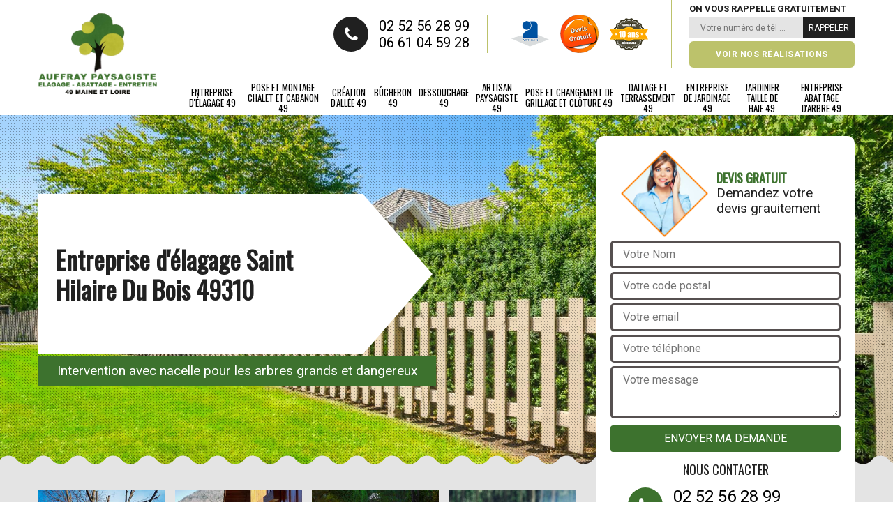

--- FILE ---
content_type: text/html; charset=UTF-8
request_url: https://www.jardinier-paysagiste-49.fr/entreprise-elagage-saint-hilaire-du-bois-49310
body_size: 5447
content:
<!DOCTYPE html>
<html dir="ltr" lang="fr-FR">
<head>
		<meta charset="UTF-8" />
    <meta name=viewport content="width=device-width, initial-scale=1.0, minimum-scale=1.0 maximum-scale=1.0">
    <meta http-equiv="content-type" content="text/html; charset=UTF-8" >
    <title>Entreprise d'élagage à Saint Hilaire Du Bois tel: 02.52.56.28.99</title>
        <meta name="description" content="Excellent élagueur à Saint Hilaire Du Bois 49310, AUFFRAY Paysagiste 49 met toutes ses compétences à votre profit pour élaguer vos arbres, travaux respectant les règles en vigueur, propose un tarif pas cher">        
    <link rel="shortcut icon" href="/skins/default/images/favicon.ico" type="image/x-icon">
	<link rel="icon" href="/skins/default/images/favicon.ico" type="image/x-icon">
    <link href="/skins/default/css/bootstrap.css" rel="stylesheet" type="text/css"/>
    <link href="https://fonts.googleapis.com/css?family=Roboto:300,400,700|Oswald" rel="stylesheet">
    <link href="https://fonts.googleapis.com/css?family=Indie+Flower" rel="stylesheet">
    <link href="/skins/default/css/style.css" rel="stylesheet" type="text/css"/>
    
</head>
<body class="Desktop ville">
    
    <header class="header"><div class="header-top"><div class="container"><div class="d-flex align-items-center justify-content-between"><a href="/" title="AUFFRAY Franckie Elagage 49" class="logo"><img loading="lazy" src="/skins/default/images/logo.png" alt=""/></a><div class="right-block"><div class="topRight d-flex align-items-center justify-content-end"><div class="tel_top"><i class="icon icon-phone"></i><div><a href="tel:0252562899">02 52 56 28 99</a><a href="tel:0661045928">06 61 04 59 28</a></div></div><div class="logo-divres"><img loading="lazy" src="/skins/default/images/img/logo_artisan.png" alt=""/><img loading="lazy" src="/skins/default/images/img/logo_devisGratuit.png" alt=""/><img loading="lazy" src="/skins/default/images/img/logo_gdecennale.png" alt=""/></div><div class="rappel_top"><strong>On vous rappelle gratuitement</strong><form action="/message.php" method="post" id="rappel_immediat"><input type="text" name="mail" id="mail2" value=""><input type="hidden" name="type" value="rappel"><input type="text" name="numtel" required="" placeholder="Votre numéro de tél ..." class="form-input"><input type="submit" name="OK" value="RAPPELER" class=" btn btn-submit"></form><a href="/realisations" class="btn-rea" type="button">Voir nos réalisations</a></div></div><nav class="nav"><ul class="nav-list"><li class="nav-item"><a href="/">Entreprise d'élagage 49</a></li><li class="nav-item"><a href="entreprise-pose-montage-chalet-cabanon-maine-et-loire-49">Pose et montage chalet et cabanon 49</a></li><li class="nav-item"><a href="entreprise-creation-allee-maine-et-loire-49">Création d'allée 49</a></li><li class="nav-item"><a href="artisan-bucheron-maine-et-loire-49">Bûcheron 49</a></li><li class="nav-item"><a href="entreprise-dessouchage-maine-et-loire-49">Dessouchage 49</a></li><li class="nav-item"><a href="artisan-paysagiste-maine-et-loire-49">Artisan paysagiste 49</a></li><li class="nav-item"><a href="entreprise-pose-changement-grillage-cloture-maine-et-loire-49">Pose et changement de grillage et clôture 49</a></li><li class="nav-item"><a href="entreprise-dallage-terrassement-maine-et-loire-49">Dallage et terrassement 49</a></li><li class="nav-item"><a href="entreprise-jardinage-maine-et-loire-49">Entreprise de jardinage 49</a></li><li class="nav-item"><a href="artisan-jardinier-taille-haie-maine-et-loire-49">Jardinier taille de haie 49</a></li><li class="nav-item"><a href="entreprise-abattage-arbre-maine-et-loire-49">Entreprise abattage d'arbre 49</a></li></ul></nav></div></div></div></div><!-- <div class="menu-top"><div class="container"></div></div> --></header>
    <div class="containerslider"><div class="homeslider"><div class="fullImg" style="background-image: url('/skins/default/images/img/slider-200.jpg');"></div><div class="fullImg" style="background-image: url('/skins/default/images/img/slider-205.jpg');"></div><div class="fullImg" style="background-image: url('/skins/default/images/img/slider-520.jpg');"></div></div><div class="caption"><div class="container"><div class="row"><div class="col-md-6"><div class="text-caption"><h1>Entreprise d'élagage Saint Hilaire Du Bois 49310</h1><!-- <a href="/realisations" title="Nos réalisations" class="btn btn-realisations">Voir nos réalisations</a> --></div><div class="mentions__"><p>Intervention avec nacelle pour les arbres grands et dangereux</p></div><!-- <div class="satisfaction"><img loading="lazy" src="/skins/default/images/logo_univers.png" alt=""><img loading="lazy" src="/skins/default/images/logo_red.png" alt=""><img loading="lazy" src="/skins/default/images/logo_serv.png" alt=""></div> --></div></div></div></div></div><div class="wave-up"></div><div class="Contenu"><div class="container"><div class="corps"><div class="row"><div class="col-lg-8 col-md-6"><div class="mainleft"><div class="competences"><div class="row"><div class="col-lg-3 col-md-4 col-sm-6"><a href="/" class="item-comp"><img loading="lazy" src="/skins/default/images/img/cat-198.jpg" alt="$lien.ancre}"/><h3>Entreprise d'élagage 49</h3></a></div><div class="col-lg-3 col-md-4 col-sm-6"><a href="entreprise-pose-montage-chalet-cabanon-maine-et-loire-49" class="item-comp"><img loading="lazy" src="/skins/default/images/img/cat-583.jpg" alt="$lien.ancre}"/><h3>Pose et montage chalet et cabanon 49</h3></a></div><div class="col-lg-3 col-md-4 col-sm-6"><a href="entreprise-creation-allee-maine-et-loire-49" class="item-comp"><img loading="lazy" src="/skins/default/images/img/cat-520.jpg" alt="$lien.ancre}"/><h3>Création d'allée 49</h3></a></div><div class="col-lg-3 col-md-4 col-sm-6"><a href="artisan-bucheron-maine-et-loire-49" class="item-comp"><img loading="lazy" src="/skins/default/images/img/cat-200.jpg" alt="$lien.ancre}"/><h3>Bûcheron 49</h3></a></div><div class="col-lg-3 col-md-4 col-sm-6"><a href="entreprise-dessouchage-maine-et-loire-49" class="item-comp"><img loading="lazy" src="/skins/default/images/img/cat-14.jpg" alt="$lien.ancre}"/><h3>Dessouchage 49</h3></a></div><div class="col-lg-3 col-md-4 col-sm-6"><a href="artisan-paysagiste-maine-et-loire-49" class="item-comp"><img loading="lazy" src="/skins/default/images/img/cat-204.jpg" alt="$lien.ancre}"/><h3>Artisan paysagiste 49</h3></a></div><div class="col-lg-3 col-md-4 col-sm-6"><a href="entreprise-pose-changement-grillage-cloture-maine-et-loire-49" class="item-comp"><img loading="lazy" src="/skins/default/images/img/cat-205.jpg" alt="$lien.ancre}"/><h3>Pose et changement de grillage et clôture 49</h3></a></div><div class="col-lg-3 col-md-4 col-sm-6"><a href="entreprise-dallage-terrassement-maine-et-loire-49" class="item-comp"><img loading="lazy" src="/skins/default/images/img/cat-110.jpg" alt="$lien.ancre}"/><h3>Dallage et terrassement 49</h3></a></div><div class="col-lg-3 col-md-4 col-sm-6"><a href="entreprise-jardinage-maine-et-loire-49" class="item-comp"><img loading="lazy" src="/skins/default/images/img/cat-202.jpg" alt="$lien.ancre}"/><h3>Entreprise de jardinage 49</h3></a></div><div class="col-lg-3 col-md-4 col-sm-6"><a href="artisan-jardinier-taille-haie-maine-et-loire-49" class="item-comp"><img loading="lazy" src="/skins/default/images/img/cat-203.jpg" alt="$lien.ancre}"/><h3>Jardinier taille de haie 49</h3></a></div><div class="col-lg-3 col-md-4 col-sm-6"><a href="entreprise-abattage-arbre-maine-et-loire-49" class="item-comp"><img loading="lazy" src="/skins/default/images/img/cat-201.jpg" alt="$lien.ancre}"/><h3>Entreprise abattage d'arbre 49</h3></a></div></div></div><div class="contenublock"><div class="Block Block0"><div class="bloc-une"><h2>La gratuité du devis pour effectuer les travaux d'élagage des arbres dans la ville de Saint Hilaire Du Bois</h2><p>Les travaux qui ont pour but de supprimer les branches des arbres peuvent être très difficiles à effectuer. En effet, il est indispensable de faire appel à un élagueur professionnel. Sachez qu'on peut vous proposer le service de AUFFRAY Paysagiste 49 qui connait toutes les techniques adaptées. De plus, il peut proposer l'établissement d'un devis qui ne nécessite pas le paiement d'une somme d'argent. À côté de cela, il n'y a pas d'engagement qui va en naître.
</p></div></div><div class="Block Block1"><div class="bloc-tt"><h2>AUFFRAY Paysagiste 49 et la section des branches des arbres à Saint Hilaire Du Bois dans le 49310 et ses environs</h2></div><div class="bgImgF" style="background-image: url(/photos/1969715-entreprise-elagage-2.jpg)"></div><!-- /photos/1969715-entreprise-elagage-2.jpg --><!-- /photos/1969715-entreprise-elagage-3.jpg --><div class="bloc-une"><p>Des problèmes peuvent être rencontrés après le développement et la croissance des arbres dans les jardins. En effet, il est indispensable de faire des travaux d'élagage. Dans ce cas, il est nécessaire de solliciter le service d'un expert. Ainsi, on peut vous recommander de vous adresser à AUFFRAY Paysagiste 49 qui connait toutes les techniques. Vous ne devez jamais vous inquiéter sur la qualité des opérations. De plus, il a la réputation d'avoir le sens de l'écoute.
</p></div></div><div class="Block Block2"><div class="bloc-tt"><h2>AUFFRAY Paysagiste 49 : un habitué des travaux d'élagage des arbres dans la ville de Saint Hilaire Du Bois dans le 49310 et ses environs</h2></div><!-- /photos/1969715-entreprise-elagage-2.jpg --><div class="bgImgF" style="background-image: url(/photos/1969715-entreprise-elagage-3.jpg)"></div><!-- /photos/1969715-entreprise-elagage-3.jpg --><div class="bloc-une"><p>Il faut maîtriser les différentes techniques pour effectuer les travaux qui se font dans les jardins. En fait, il est possible de procéder à des opérations d'élagage. Cela consiste à éliminer les branches qui peuvent déborder. AUFFRAY Paysagiste 49 peut proposer ses services pour de telles interventions et n'oubliez pas qu'il assure une meilleure qualité de travail. Si vous avez besoin de plus d'informations sur les travaux qui doivent se faire, il faut visiter le site web de cet élagueur.
</p></div></div><div class="Block Block3"><div class="toggle-title et-clearfix"><h2 class="toggle-title-tag">Qui peut élaguer les arbustes dans la ville de Saint Hilaire Du Bois et ses environs?</h2><span class="toggle-ind icon icon-plus"></span></div><div class="toggle-content et-clearfix"><p>L'élagage est un travail qui peut aider les végétaux pour leur croissance. En effet, il faut maîtriser les techniques indispensables pour effectuer ces interventions. Dans ce cas, il est préférable de faire confiance à un élagueur pour faire les opérations. C'est la raison pour laquelle on vous recommande de solliciter le service de AUFFRAY Paysagiste 49. N'oubliez pas qu'il propose des tarifs très intéressants et accessibles à tous. De plus, il peut vous donner un devis gratuit et sans engagement.
</p></div></div><div class="Block Block4"><div class="toggle-title et-clearfix"><h2 class="toggle-title-tag">L'élagage des arbres : un travail difficile à faire dans la ville de Saint Hilaire Du Bois</h2><span class="toggle-ind icon icon-plus"></span></div><div class="toggle-content et-clearfix"><p>Les élagueurs sont des experts qui s'occupent des jardins. Pour être plus précis, veuillez noter qu'il peut couper les branches des arbres. Mais cela nécessite la maîtrise des différentes techniques afin de garantir un meilleur rendu de travail. De ce fait, sachez qu'il est possible de solliciter le service de AUFFRAY Paysagiste 49 qui connait toutes les techniques adaptées pour effectuer les opérations dans les règles de l'art. Pour finir, il peut fournir un devis qui ne nécessite pas le paiement d'une somme d'argent.
</p></div></div><div class="Block Block5"><div class="toggle-title et-clearfix"><h2 class="toggle-title-tag">Qui connait toutes les méthodes pour effectuer l'élagage des arbres à Saint Hilaire Du Bois dans le 49310?</h2><span class="toggle-ind icon icon-plus"></span></div><div class="toggle-content et-clearfix"><p>L'élagage fait partie des opérations qui doivent être effectuées. L'élimination des branches est un travail qui consiste à éliminer les branches qui peuvent toucher les constructions. Dans ce cas, il est nécessaire de solliciter le service d'un élagueur professionnel afin de garantir un meilleur rendu de travail. De ce fait, il est possible de demander à AUFFRAY Paysagiste 49. Sachez qu'il propose des tarifs qui sont très accessibles à tous. De plus, il peut établir un devis gratuit et sans engagement.
</p></div></div><div class="Block Block6"><div class="toggle-title et-clearfix"><h2 class="toggle-title-tag">Les avantages de faire appel à AUFFRAY Paysagiste 49 pour l'élagage des haies dans la ville de Saint Hilaire Du Bois</h2><span class="toggle-ind icon icon-plus"></span></div><div class="toggle-content et-clearfix"><p>Les travaux qui touchent les haies peuvent être très nombreux. En effet, il est possible de faire des élagages. Afin d'effectuer cela, veuillez remarquer qu'il faut maîtriser toutes les méthodes et toutes les techniques. C'est pour cette raison qu'il faut faire appel à un élagueur expérimenté. AUFFRAY Paysagiste 49 peut remplir les conditions pour l'assurance d'un meilleur rendu de travail. De plus, les outils qu'il peut utiliser sont très efficaces. Pour le devis, il vous suffit de visiter son site web pour remplir un formulaire.
</p></div></div><div class="Block Block7"><div class="toggle-title et-clearfix"><h2 class="toggle-title-tag">L'élagage des arbustes par AUFFRAY Paysagiste 49 à Saint Hilaire Du Bois dans le 49310 et les localités avoisinantes</h2><span class="toggle-ind icon icon-plus"></span></div><div class="toggle-content et-clearfix"><p>Les arbustes sont souvent rencontrés dans les espaces verts. En effet, il est possible de procéder à des travaux d'élagage de ces végétaux. Pour effectuer les interventions, sachez que AUFFRAY Paysagiste 49 propose toujours ses services. Veuillez remarquer qu'il peut assurer une meilleure qualité de travail, car il a suivi des formations spécifiques. De plus, il ne faut pas payer une somme d'argent pour l'avoir. Afin d'avoir des informations plus détaillées, il suffit de visiter son site web.
</p></div></div><div class="Block Block8"><div class="toggle-title et-clearfix"><h2 class="toggle-title-tag">Besoin d’un devis d’élagage pour vos travaux à Saint Hilaire Du Bois</h2><span class="toggle-ind icon icon-plus"></span></div><div class="toggle-content et-clearfix"><p>AUFFRAY Paysagiste 49 est une entreprise reconnu pour ses prestations de qualité à Saint Hilaire Du Bois 49310 et ses environs. Cette entreprise peut vous proposer des services dans le domaine de l’entretien d’un espace vert. Elle intervient pour des travaux d’élagages d’arbre, fruitiers ou ornementaux, arbustes ou grands arbres. En faisant appel à lui pour tous vos projets, vous bénéficiez des prestations de qualité pour un élagage de haie ou d’arbuste dans votre jardin. Les travaux réalisés sont en excellents qualité. Demandez-lui un devis précis et détaillé. </p></div></div><div class="Block Block9"><div class="toggle-title et-clearfix"><h2 class="toggle-title-tag">Qui a les aptitudes pour effectuer l'élagage des arbres dans la ville de Saint Hilaire Du Bois et ses environs?</h2><span class="toggle-ind icon icon-plus"></span></div><div class="toggle-content et-clearfix"><p>Les arbres sont des grands végétaux qui nécessitent un certain nombre de travaux d'entretien. En effet, il est possible de procéder à des opérations d'élagage des arbres. Cela consiste à éliminer les branches gênantes. Dans ce cas, il est nécessaire de faire confiance à un élagueur professionnel. Ainsi, on pourrait vous recommander de faire appel à AUFFRAY Paysagiste 49 qui connait toutes les techniques nécessaires. De ce fait, il y a une assurance d'une meilleure qualité de travail.
</p></div></div><div class="twoBox"><div class="row"><div class="col-lg-6 block-first"></div><div class="col-lg-6 block-last"></div></div></div><div class="accordeon-inner"></div></div></div></div><div class="col-lg-4 col-md-6"><div class="mainright"><div class="Devisgratuit"><div class="titreD"><img loading="lazy" src="/skins/default/images/img/call.png" alt=""/><div><h3>Devis gratuit</h3><span>Demandez votre devis grauitement</span></div></div><form action="/message.php" method="post" id="FormDevis"><input type="text" name="mail" id="mail" value=""><input type="text" name="nom" required="" class="form-input" placeholder="Votre Nom"><input type="text" name="code_postal" required="" class="form-input" placeholder="Votre code postal"><input type="text" name="email" required="" class="form-input" placeholder="Votre email"><input type="text" name="telephone" required="" class="form-input" placeholder="Votre téléphone"><textarea name="message" required="" class="form-input" placeholder="Votre message"></textarea><input type="submit" value="Envoyer ma demande" class="btn btn-submit"></form><div class="coordonne"><h3>Nous contacter</h3><div><i class="icon icon-phone"></i><p class="tel"><span>02 52 56 28 99</span><span>06 61 04 59 28</span></p></div></div></div><div class="ImgLeft" style="background-image: url(/photos/1969715-entreprise-elagage-1.jpg)"><!-- <img loading="lazy" src="/photos/1969715-entreprise-elagage-saint-hilaire-du-bois-49310-auffray-paysagiste-49-1.jpg" alt="Entreprise élagage  saint-hilaire-du-bois-49310 AUFFRAY Paysagiste 49"/> --><!-- <img loading="lazy" src="/skins/default/images/activites/16-1.jpg" alt=""/> --></div><div class="MapRight"><h3>Nous localiser</h3><span>Entreprise élagage   Saint Hilaire Du Bois</span><div id="Map"></div><p><i class="icon icon-map"></i> Route de la fontaine, 49800 Brain Sur L Authion</p></div></div></div></div></div></div></div><div class="wave-down"></div><div class="categoriesList"><div class="container"><div class="Services"><h2 class="Titre">Autres services</h2><div class="Liens"><a href="/entreprise-abattage-arbre-saint-hilaire-du-bois-49310">Entreprise abattage d'arbre Saint Hilaire Du Bois</a><a href="/artisan-jardinier-taille-haie-saint-hilaire-du-bois-49310">Jardinier taille de haie Saint Hilaire Du Bois</a><a href="/entreprise-jardinage-saint-hilaire-du-bois-49310">Entreprise de jardinage Saint Hilaire Du Bois</a><a href="/entreprise-dallage-terrassement-saint-hilaire-du-bois-49310">Dallage et terrassement Saint Hilaire Du Bois</a><a href="/entreprise-pose-changement-grillage-cloture-saint-hilaire-du-bois-49310">Pose et changement de grillage et clôture Saint Hilaire Du Bois</a><a href="/artisan-paysagiste-saint-hilaire-du-bois-49310">Artisan paysagiste Saint Hilaire Du Bois</a><a href="/entreprise-dessouchage-saint-hilaire-du-bois-49310">Dessouchage Saint Hilaire Du Bois</a><a href="/artisan-bucheron-saint-hilaire-du-bois-49310">Bûcheron Saint Hilaire Du Bois</a><a href="/entreprise-pose-montage-chalet-cabanon-saint-hilaire-du-bois-49310">Pose et montage chalet et cabanon Saint Hilaire Du Bois</a><a href="/entreprise-creation-allee-saint-hilaire-du-bois-49310">Création d'allée Saint Hilaire Du Bois</a></div></div></div></div><div class="wave-down down-or"></div>
    <footer id="footer"><div class="container"><div class="info-footer"><div class="d-md-flex align-items-center justify-content-between"><p class="adresse"><i class="icon icon-map"></i>Route de la fontaine<br/> 49800 Brain Sur L Authion</p><p class="tel"><i class="icon icon-phone"></i><span><span>02 52 56 28 99</span><span>06 61 04 59 28</span></span></p></div></div><p class="copyright">©2026 Tout droit réservé - <a href="/mentions-legales" title="Mentions légales">Mentions légales</a></p></div></footer>


<script src="/js/jquery.min.js"></script>
<script src="/js/scripts.js"></script>
<script src="skins/default/js/jquery.sticky.js"></script>
<script src="skins/default/js/slick.min.js"></script>

<script src="/js/swipebox/src/js/jquery.swipebox.min.js"></script>
<link href="/js/swipebox/src/css/swipebox.min.css" rel="stylesheet" type="text/css"/>

<link rel="stylesheet" href="/js/leaflet/leaflet.css" />
<script src="/js/leaflet/leaflet.js"></script>
<script src="/js/map.js"></script>

<script type="text/javascript">		
		var Support = 'Desktop';
		$(document).ready(function(){
		// Js lancés une fois la page chargée
				$( '.swipebox' ).swipebox();
			
		          initAnalytics('_');
		        //sticky
        $(".header").sticky({ topSpacing: 0 });
        // Append the mobile icon nav
        $('.header').find('.d-flex').append($('<div class="nav-mobile">Menu</div>'));
        $('.nav-item').has('ul').prepend('<span class="nav-click"><i class="nav-arrow"></i></span>');
        $('.nav-mobile').click(function(){
            $('.nav-list').toggle();
        });
        $('.nav-list').on('click', '.nav-click', function(){
            $(this).siblings('.nav-submenu').toggle();
            $(this).children('.nav-arrow').toggleClass('nav-rotate');
            
        });
		
        $('.homeslider').slick({
          arrows:false,
          fade:true,
          speed:1000,
          autoplay: true,
          autoplaySpeed: 3000,
          pauseOnHover:false,
        });


        //Map 
        initMap('Route de la fontaine, 49800 Brain Sur L Authion',16);

        $('.contenublock').find('.twoBox .block-first').append($('.Block1'));
        $('.contenublock').find('.twoBox .block-last').append($('.Block2'));
        //accordeon
        $('.contenublock').find('.accordeon-inner').append($('.Block3, .Block4, .Block5, .Block6, .Block7, .Block8, .Block9, .Block10'));
        $(".toggle-title").on("click", function() {
          if ($(this).hasClass("active")) {
            $(this).removeClass("active");
            $(this)
              .siblings(".toggle-content")
              .slideUp(200);
            $(".toggle-title i")
              .removeClass("icon-angle-up")
              .addClass("fa-plus");
          } else {
            $(".toggle-title i")
              .removeClass("icon-angle-up")
              .addClass("fa-plus");
            $(this)
              .find("i")
              .removeClass("fa-plus")
              .addClass("icon-angle-up");
            $(".toggle-title").removeClass("active");
            $(this).addClass("active");
            $(".toggle-content").slideUp(200);
            $(this)
              .siblings(".toggle-content")
              .slideDown(200);
          }
        });
		});
	</script>
</body>
</html>
